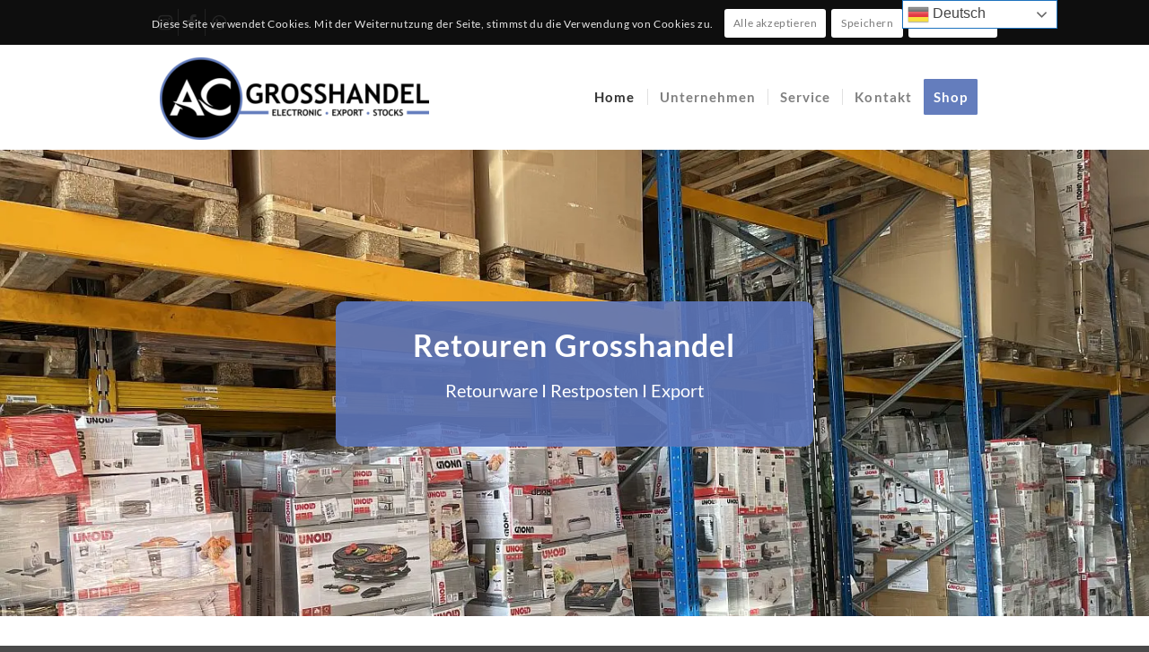

--- FILE ---
content_type: text/html; charset=UTF-8
request_url: https://www.acgrosshandel.de/?action=catelog_single&id=7446
body_size: 19426
content:
<!DOCTYPE html>
<html lang="de" prefix="og: https://ogp.me/ns#" class="html_stretched responsive av-preloader-disabled  html_header_top html_logo_left html_main_nav_header html_menu_right html_large html_header_sticky html_header_shrinking_disabled html_header_topbar_active html_mobile_menu_tablet html_header_searchicon_disabled html_content_align_center html_header_unstick_top_disabled html_header_stretch_disabled html_minimal_header html_av-overlay-side html_av-overlay-side-classic html_av-submenu-noclone html_entry_id_2 av-cookies-consent-show-message-bar av-cookies-cookie-consent-enabled av-cookies-needs-opt-in av-cookies-user-needs-accept-button avia-cookie-reload-no-accept avia-cookie-reload-accept avia-cookie-check-browser-settings av-no-preview av-default-lightbox html_text_menu_active av-mobile-menu-switch-default">
<head>
<meta charset="UTF-8" />


<!-- mobile setting -->
<meta name="viewport" content="width=device-width, initial-scale=1">

<!-- Scripts/CSS and wp_head hook -->

				<script type='text/javascript'>

				function avia_cookie_check_sessionStorage()
				{
					//	FF throws error when all cookies blocked !!
					var sessionBlocked = false;
					try
					{
						var test = sessionStorage.getItem( 'aviaCookieRefused' ) != null;
					}
					catch(e)
					{
						sessionBlocked = true;
					}

					var aviaCookieRefused = ! sessionBlocked ? sessionStorage.getItem( 'aviaCookieRefused' ) : null;

					var html = document.getElementsByTagName('html')[0];

					/**
					 * Set a class to avoid calls to sessionStorage
					 */
					if( sessionBlocked || aviaCookieRefused )
					{
						if( html.className.indexOf('av-cookies-session-refused') < 0 )
						{
							html.className += ' av-cookies-session-refused';
						}
					}

					if( sessionBlocked || aviaCookieRefused || document.cookie.match(/aviaCookieConsent/) )
					{
						if( html.className.indexOf('av-cookies-user-silent-accept') >= 0 )
						{
							 html.className = html.className.replace(/\bav-cookies-user-silent-accept\b/g, '');
						}
					}
				}

				avia_cookie_check_sessionStorage();

			</script>
			
<!-- Suchmaschinen-Optimierung durch Rank Math PRO - https://rankmath.com/ -->
<title>AC Grosshandel - Retouren Grosshandel</title>
<meta name="description" content="Retouren Großhandel, Restposten und Restanten: Elektronik, Bekleidung, inklusive Exportabwicklung. Ankauf und Verkauf"/>
<meta name="robots" content="follow, index, max-snippet:-1, max-video-preview:-1, max-image-preview:large"/>
<link rel="canonical" href="https://www.acgrosshandel.de/" />
<meta property="og:locale" content="de_DE" />
<meta property="og:type" content="website" />
<meta property="og:title" content="AC Grosshandel - Retouren Grosshandel" />
<meta property="og:description" content="Retouren Großhandel, Restposten und Restanten: Elektronik, Bekleidung, inklusive Exportabwicklung. Ankauf und Verkauf" />
<meta property="og:url" content="https://www.acgrosshandel.de/" />
<meta property="og:site_name" content="AC Grosshandel" />
<meta property="og:updated_time" content="2024-05-28T12:27:24+02:00" />
<meta property="article:published_time" content="2016-05-10T03:48:21+02:00" />
<meta property="article:modified_time" content="2024-05-28T12:27:24+02:00" />
<meta name="twitter:card" content="summary_large_image" />
<meta name="twitter:title" content="AC Grosshandel - Retouren Grosshandel" />
<meta name="twitter:description" content="Retouren Großhandel, Restposten und Restanten: Elektronik, Bekleidung, inklusive Exportabwicklung. Ankauf und Verkauf" />
<meta name="twitter:label1" content="Verfasst von" />
<meta name="twitter:data1" content="hakan09_gxk8o79q" />
<meta name="twitter:label2" content="Lesedauer" />
<meta name="twitter:data2" content="48 Minuten" />
<script type="application/ld+json" class="rank-math-schema">{"@context":"https://schema.org","@graph":[{"@type":"Place","@id":"https://www.acgrosshandel.de/#place","geo":{"@type":"GeoCoordinates","latitude":"51.5456211","longitude":"7.1963936"},"hasMap":"https://www.google.com/maps/search/?api=1&amp;query=51.5456211,7.1963936","address":{"@type":"PostalAddress","streetAddress":"Baukauerstr. 39a","addressLocality":"Herne","addressRegion":"Nordrhein-Westfalen","postalCode":"44653","addressCountry":"Deutschland"}},{"@type":["WholesaleStore","Organization"],"@id":"https://www.acgrosshandel.de/#organization","name":"AC Grosshandel","url":"https://www.acgrosshandel.de","sameAs":["https://www.facebook.com/ACgrosshandel"],"email":"service@acgrosshandel.de","address":{"@type":"PostalAddress","streetAddress":"Baukauerstr. 39a","addressLocality":"Herne","addressRegion":"Nordrhein-Westfalen","postalCode":"44653","addressCountry":"Deutschland"},"logo":{"@type":"ImageObject","@id":"https://www.acgrosshandel.de/#logo","url":"https://www.acgrosshandel.de/wp-content/uploads/2022/03/logo_acgrosshandel.png","contentUrl":"https://www.acgrosshandel.de/wp-content/uploads/2022/03/logo_acgrosshandel.png","caption":"AC Grosshandel","inLanguage":"de"},"openingHours":["Monday,Tuesday,Wednesday,Thursday,Friday 09:00-17:00"],"location":{"@id":"https://www.acgrosshandel.de/#place"},"image":{"@id":"https://www.acgrosshandel.de/#logo"},"telephone":"+491772676414"},{"@type":"WebSite","@id":"https://www.acgrosshandel.de/#website","url":"https://www.acgrosshandel.de","name":"AC Grosshandel","publisher":{"@id":"https://www.acgrosshandel.de/#organization"},"inLanguage":"de","potentialAction":{"@type":"SearchAction","target":"https://www.acgrosshandel.de/?s={search_term_string}","query-input":"required name=search_term_string"}},{"@type":"WebPage","@id":"https://www.acgrosshandel.de/#webpage","url":"https://www.acgrosshandel.de/","name":"AC Grosshandel - Retouren Grosshandel","datePublished":"2016-05-10T03:48:21+02:00","dateModified":"2024-05-28T12:27:24+02:00","about":{"@id":"https://www.acgrosshandel.de/#organization"},"isPartOf":{"@id":"https://www.acgrosshandel.de/#website"},"inLanguage":"de"},{"@type":"Person","@id":"https://www.acgrosshandel.de/#author","name":"hakan09_gxk8o79q","image":{"@type":"ImageObject","@id":"https://secure.gravatar.com/avatar/05da781e1c7615fb467c9622b31ecf4ee165d48fc054cd24e37252c891a32147?s=96&amp;d=mm&amp;r=g","url":"https://secure.gravatar.com/avatar/05da781e1c7615fb467c9622b31ecf4ee165d48fc054cd24e37252c891a32147?s=96&amp;d=mm&amp;r=g","caption":"hakan09_gxk8o79q","inLanguage":"de"},"worksFor":{"@id":"https://www.acgrosshandel.de/#organization"}},{"@type":"Article","headline":"AC Grosshandel - Retouren Grosshandel","keywords":"Retouren Grosshandel","datePublished":"2016-05-10T03:48:21+02:00","dateModified":"2024-05-28T12:27:24+02:00","author":{"@id":"https://www.acgrosshandel.de/#author","name":"hakan09_gxk8o79q"},"publisher":{"@id":"https://www.acgrosshandel.de/#organization"},"description":"Retouren Gro\u00dfhandel, Restposten und Restanten: Elektronik, Bekleidung, inklusive Exportabwicklung. Ankauf und Verkauf","name":"AC Grosshandel - Retouren Grosshandel","@id":"https://www.acgrosshandel.de/#richSnippet","isPartOf":{"@id":"https://www.acgrosshandel.de/#webpage"},"inLanguage":"de","mainEntityOfPage":{"@id":"https://www.acgrosshandel.de/#webpage"}}]}</script>
<meta name="google-site-verification" content="bSeUtMQKASD1rm1pGaSPQOJg-DKLHxBkduwCsAUs-2c" />
<meta name="msvalidate.01" content="69122897CEA1546744C5237943F05196" />
<!-- /Rank Math WordPress SEO Plugin -->

<link rel="alternate" type="application/rss+xml" title="AC Grosshandel &raquo; Feed" href="https://www.acgrosshandel.de/feed/" />
<link rel="alternate" type="application/rss+xml" title="AC Grosshandel &raquo; Kommentar-Feed" href="https://www.acgrosshandel.de/comments/feed/" />
<link rel="alternate" title="oEmbed (JSON)" type="application/json+oembed" href="https://www.acgrosshandel.de/wp-json/oembed/1.0/embed?url=https%3A%2F%2Fwww.acgrosshandel.de%2F" />
<link rel="alternate" title="oEmbed (XML)" type="text/xml+oembed" href="https://www.acgrosshandel.de/wp-json/oembed/1.0/embed?url=https%3A%2F%2Fwww.acgrosshandel.de%2F&#038;format=xml" />
<style id='wp-img-auto-sizes-contain-inline-css' type='text/css'>
img:is([sizes=auto i],[sizes^="auto," i]){contain-intrinsic-size:3000px 1500px}
/*# sourceURL=wp-img-auto-sizes-contain-inline-css */
</style>
<style id='wp-block-library-inline-css' type='text/css'>
:root{--wp-block-synced-color:#7a00df;--wp-block-synced-color--rgb:122,0,223;--wp-bound-block-color:var(--wp-block-synced-color);--wp-editor-canvas-background:#ddd;--wp-admin-theme-color:#007cba;--wp-admin-theme-color--rgb:0,124,186;--wp-admin-theme-color-darker-10:#006ba1;--wp-admin-theme-color-darker-10--rgb:0,107,160.5;--wp-admin-theme-color-darker-20:#005a87;--wp-admin-theme-color-darker-20--rgb:0,90,135;--wp-admin-border-width-focus:2px}@media (min-resolution:192dpi){:root{--wp-admin-border-width-focus:1.5px}}.wp-element-button{cursor:pointer}:root .has-very-light-gray-background-color{background-color:#eee}:root .has-very-dark-gray-background-color{background-color:#313131}:root .has-very-light-gray-color{color:#eee}:root .has-very-dark-gray-color{color:#313131}:root .has-vivid-green-cyan-to-vivid-cyan-blue-gradient-background{background:linear-gradient(135deg,#00d084,#0693e3)}:root .has-purple-crush-gradient-background{background:linear-gradient(135deg,#34e2e4,#4721fb 50%,#ab1dfe)}:root .has-hazy-dawn-gradient-background{background:linear-gradient(135deg,#faaca8,#dad0ec)}:root .has-subdued-olive-gradient-background{background:linear-gradient(135deg,#fafae1,#67a671)}:root .has-atomic-cream-gradient-background{background:linear-gradient(135deg,#fdd79a,#004a59)}:root .has-nightshade-gradient-background{background:linear-gradient(135deg,#330968,#31cdcf)}:root .has-midnight-gradient-background{background:linear-gradient(135deg,#020381,#2874fc)}:root{--wp--preset--font-size--normal:16px;--wp--preset--font-size--huge:42px}.has-regular-font-size{font-size:1em}.has-larger-font-size{font-size:2.625em}.has-normal-font-size{font-size:var(--wp--preset--font-size--normal)}.has-huge-font-size{font-size:var(--wp--preset--font-size--huge)}.has-text-align-center{text-align:center}.has-text-align-left{text-align:left}.has-text-align-right{text-align:right}.has-fit-text{white-space:nowrap!important}#end-resizable-editor-section{display:none}.aligncenter{clear:both}.items-justified-left{justify-content:flex-start}.items-justified-center{justify-content:center}.items-justified-right{justify-content:flex-end}.items-justified-space-between{justify-content:space-between}.screen-reader-text{border:0;clip-path:inset(50%);height:1px;margin:-1px;overflow:hidden;padding:0;position:absolute;width:1px;word-wrap:normal!important}.screen-reader-text:focus{background-color:#ddd;clip-path:none;color:#444;display:block;font-size:1em;height:auto;left:5px;line-height:normal;padding:15px 23px 14px;text-decoration:none;top:5px;width:auto;z-index:100000}html :where(.has-border-color){border-style:solid}html :where([style*=border-top-color]){border-top-style:solid}html :where([style*=border-right-color]){border-right-style:solid}html :where([style*=border-bottom-color]){border-bottom-style:solid}html :where([style*=border-left-color]){border-left-style:solid}html :where([style*=border-width]){border-style:solid}html :where([style*=border-top-width]){border-top-style:solid}html :where([style*=border-right-width]){border-right-style:solid}html :where([style*=border-bottom-width]){border-bottom-style:solid}html :where([style*=border-left-width]){border-left-style:solid}html :where(img[class*=wp-image-]){height:auto;max-width:100%}:where(figure){margin:0 0 1em}html :where(.is-position-sticky){--wp-admin--admin-bar--position-offset:var(--wp-admin--admin-bar--height,0px)}@media screen and (max-width:600px){html :where(.is-position-sticky){--wp-admin--admin-bar--position-offset:0px}}

/*# sourceURL=wp-block-library-inline-css */
</style><style id='global-styles-inline-css' type='text/css'>
:root{--wp--preset--aspect-ratio--square: 1;--wp--preset--aspect-ratio--4-3: 4/3;--wp--preset--aspect-ratio--3-4: 3/4;--wp--preset--aspect-ratio--3-2: 3/2;--wp--preset--aspect-ratio--2-3: 2/3;--wp--preset--aspect-ratio--16-9: 16/9;--wp--preset--aspect-ratio--9-16: 9/16;--wp--preset--color--black: #000000;--wp--preset--color--cyan-bluish-gray: #abb8c3;--wp--preset--color--white: #ffffff;--wp--preset--color--pale-pink: #f78da7;--wp--preset--color--vivid-red: #cf2e2e;--wp--preset--color--luminous-vivid-orange: #ff6900;--wp--preset--color--luminous-vivid-amber: #fcb900;--wp--preset--color--light-green-cyan: #7bdcb5;--wp--preset--color--vivid-green-cyan: #00d084;--wp--preset--color--pale-cyan-blue: #8ed1fc;--wp--preset--color--vivid-cyan-blue: #0693e3;--wp--preset--color--vivid-purple: #9b51e0;--wp--preset--color--metallic-red: #b02b2c;--wp--preset--color--maximum-yellow-red: #edae44;--wp--preset--color--yellow-sun: #eeee22;--wp--preset--color--palm-leaf: #83a846;--wp--preset--color--aero: #7bb0e7;--wp--preset--color--old-lavender: #745f7e;--wp--preset--color--steel-teal: #5f8789;--wp--preset--color--raspberry-pink: #d65799;--wp--preset--color--medium-turquoise: #4ecac2;--wp--preset--gradient--vivid-cyan-blue-to-vivid-purple: linear-gradient(135deg,rgb(6,147,227) 0%,rgb(155,81,224) 100%);--wp--preset--gradient--light-green-cyan-to-vivid-green-cyan: linear-gradient(135deg,rgb(122,220,180) 0%,rgb(0,208,130) 100%);--wp--preset--gradient--luminous-vivid-amber-to-luminous-vivid-orange: linear-gradient(135deg,rgb(252,185,0) 0%,rgb(255,105,0) 100%);--wp--preset--gradient--luminous-vivid-orange-to-vivid-red: linear-gradient(135deg,rgb(255,105,0) 0%,rgb(207,46,46) 100%);--wp--preset--gradient--very-light-gray-to-cyan-bluish-gray: linear-gradient(135deg,rgb(238,238,238) 0%,rgb(169,184,195) 100%);--wp--preset--gradient--cool-to-warm-spectrum: linear-gradient(135deg,rgb(74,234,220) 0%,rgb(151,120,209) 20%,rgb(207,42,186) 40%,rgb(238,44,130) 60%,rgb(251,105,98) 80%,rgb(254,248,76) 100%);--wp--preset--gradient--blush-light-purple: linear-gradient(135deg,rgb(255,206,236) 0%,rgb(152,150,240) 100%);--wp--preset--gradient--blush-bordeaux: linear-gradient(135deg,rgb(254,205,165) 0%,rgb(254,45,45) 50%,rgb(107,0,62) 100%);--wp--preset--gradient--luminous-dusk: linear-gradient(135deg,rgb(255,203,112) 0%,rgb(199,81,192) 50%,rgb(65,88,208) 100%);--wp--preset--gradient--pale-ocean: linear-gradient(135deg,rgb(255,245,203) 0%,rgb(182,227,212) 50%,rgb(51,167,181) 100%);--wp--preset--gradient--electric-grass: linear-gradient(135deg,rgb(202,248,128) 0%,rgb(113,206,126) 100%);--wp--preset--gradient--midnight: linear-gradient(135deg,rgb(2,3,129) 0%,rgb(40,116,252) 100%);--wp--preset--font-size--small: 1rem;--wp--preset--font-size--medium: 1.125rem;--wp--preset--font-size--large: 1.75rem;--wp--preset--font-size--x-large: clamp(1.75rem, 3vw, 2.25rem);--wp--preset--spacing--20: 0.44rem;--wp--preset--spacing--30: 0.67rem;--wp--preset--spacing--40: 1rem;--wp--preset--spacing--50: 1.5rem;--wp--preset--spacing--60: 2.25rem;--wp--preset--spacing--70: 3.38rem;--wp--preset--spacing--80: 5.06rem;--wp--preset--shadow--natural: 6px 6px 9px rgba(0, 0, 0, 0.2);--wp--preset--shadow--deep: 12px 12px 50px rgba(0, 0, 0, 0.4);--wp--preset--shadow--sharp: 6px 6px 0px rgba(0, 0, 0, 0.2);--wp--preset--shadow--outlined: 6px 6px 0px -3px rgb(255, 255, 255), 6px 6px rgb(0, 0, 0);--wp--preset--shadow--crisp: 6px 6px 0px rgb(0, 0, 0);}:root { --wp--style--global--content-size: 800px;--wp--style--global--wide-size: 1130px; }:where(body) { margin: 0; }.wp-site-blocks > .alignleft { float: left; margin-right: 2em; }.wp-site-blocks > .alignright { float: right; margin-left: 2em; }.wp-site-blocks > .aligncenter { justify-content: center; margin-left: auto; margin-right: auto; }:where(.is-layout-flex){gap: 0.5em;}:where(.is-layout-grid){gap: 0.5em;}.is-layout-flow > .alignleft{float: left;margin-inline-start: 0;margin-inline-end: 2em;}.is-layout-flow > .alignright{float: right;margin-inline-start: 2em;margin-inline-end: 0;}.is-layout-flow > .aligncenter{margin-left: auto !important;margin-right: auto !important;}.is-layout-constrained > .alignleft{float: left;margin-inline-start: 0;margin-inline-end: 2em;}.is-layout-constrained > .alignright{float: right;margin-inline-start: 2em;margin-inline-end: 0;}.is-layout-constrained > .aligncenter{margin-left: auto !important;margin-right: auto !important;}.is-layout-constrained > :where(:not(.alignleft):not(.alignright):not(.alignfull)){max-width: var(--wp--style--global--content-size);margin-left: auto !important;margin-right: auto !important;}.is-layout-constrained > .alignwide{max-width: var(--wp--style--global--wide-size);}body .is-layout-flex{display: flex;}.is-layout-flex{flex-wrap: wrap;align-items: center;}.is-layout-flex > :is(*, div){margin: 0;}body .is-layout-grid{display: grid;}.is-layout-grid > :is(*, div){margin: 0;}body{padding-top: 0px;padding-right: 0px;padding-bottom: 0px;padding-left: 0px;}a:where(:not(.wp-element-button)){text-decoration: underline;}:root :where(.wp-element-button, .wp-block-button__link){background-color: #32373c;border-width: 0;color: #fff;font-family: inherit;font-size: inherit;font-style: inherit;font-weight: inherit;letter-spacing: inherit;line-height: inherit;padding-top: calc(0.667em + 2px);padding-right: calc(1.333em + 2px);padding-bottom: calc(0.667em + 2px);padding-left: calc(1.333em + 2px);text-decoration: none;text-transform: inherit;}.has-black-color{color: var(--wp--preset--color--black) !important;}.has-cyan-bluish-gray-color{color: var(--wp--preset--color--cyan-bluish-gray) !important;}.has-white-color{color: var(--wp--preset--color--white) !important;}.has-pale-pink-color{color: var(--wp--preset--color--pale-pink) !important;}.has-vivid-red-color{color: var(--wp--preset--color--vivid-red) !important;}.has-luminous-vivid-orange-color{color: var(--wp--preset--color--luminous-vivid-orange) !important;}.has-luminous-vivid-amber-color{color: var(--wp--preset--color--luminous-vivid-amber) !important;}.has-light-green-cyan-color{color: var(--wp--preset--color--light-green-cyan) !important;}.has-vivid-green-cyan-color{color: var(--wp--preset--color--vivid-green-cyan) !important;}.has-pale-cyan-blue-color{color: var(--wp--preset--color--pale-cyan-blue) !important;}.has-vivid-cyan-blue-color{color: var(--wp--preset--color--vivid-cyan-blue) !important;}.has-vivid-purple-color{color: var(--wp--preset--color--vivid-purple) !important;}.has-metallic-red-color{color: var(--wp--preset--color--metallic-red) !important;}.has-maximum-yellow-red-color{color: var(--wp--preset--color--maximum-yellow-red) !important;}.has-yellow-sun-color{color: var(--wp--preset--color--yellow-sun) !important;}.has-palm-leaf-color{color: var(--wp--preset--color--palm-leaf) !important;}.has-aero-color{color: var(--wp--preset--color--aero) !important;}.has-old-lavender-color{color: var(--wp--preset--color--old-lavender) !important;}.has-steel-teal-color{color: var(--wp--preset--color--steel-teal) !important;}.has-raspberry-pink-color{color: var(--wp--preset--color--raspberry-pink) !important;}.has-medium-turquoise-color{color: var(--wp--preset--color--medium-turquoise) !important;}.has-black-background-color{background-color: var(--wp--preset--color--black) !important;}.has-cyan-bluish-gray-background-color{background-color: var(--wp--preset--color--cyan-bluish-gray) !important;}.has-white-background-color{background-color: var(--wp--preset--color--white) !important;}.has-pale-pink-background-color{background-color: var(--wp--preset--color--pale-pink) !important;}.has-vivid-red-background-color{background-color: var(--wp--preset--color--vivid-red) !important;}.has-luminous-vivid-orange-background-color{background-color: var(--wp--preset--color--luminous-vivid-orange) !important;}.has-luminous-vivid-amber-background-color{background-color: var(--wp--preset--color--luminous-vivid-amber) !important;}.has-light-green-cyan-background-color{background-color: var(--wp--preset--color--light-green-cyan) !important;}.has-vivid-green-cyan-background-color{background-color: var(--wp--preset--color--vivid-green-cyan) !important;}.has-pale-cyan-blue-background-color{background-color: var(--wp--preset--color--pale-cyan-blue) !important;}.has-vivid-cyan-blue-background-color{background-color: var(--wp--preset--color--vivid-cyan-blue) !important;}.has-vivid-purple-background-color{background-color: var(--wp--preset--color--vivid-purple) !important;}.has-metallic-red-background-color{background-color: var(--wp--preset--color--metallic-red) !important;}.has-maximum-yellow-red-background-color{background-color: var(--wp--preset--color--maximum-yellow-red) !important;}.has-yellow-sun-background-color{background-color: var(--wp--preset--color--yellow-sun) !important;}.has-palm-leaf-background-color{background-color: var(--wp--preset--color--palm-leaf) !important;}.has-aero-background-color{background-color: var(--wp--preset--color--aero) !important;}.has-old-lavender-background-color{background-color: var(--wp--preset--color--old-lavender) !important;}.has-steel-teal-background-color{background-color: var(--wp--preset--color--steel-teal) !important;}.has-raspberry-pink-background-color{background-color: var(--wp--preset--color--raspberry-pink) !important;}.has-medium-turquoise-background-color{background-color: var(--wp--preset--color--medium-turquoise) !important;}.has-black-border-color{border-color: var(--wp--preset--color--black) !important;}.has-cyan-bluish-gray-border-color{border-color: var(--wp--preset--color--cyan-bluish-gray) !important;}.has-white-border-color{border-color: var(--wp--preset--color--white) !important;}.has-pale-pink-border-color{border-color: var(--wp--preset--color--pale-pink) !important;}.has-vivid-red-border-color{border-color: var(--wp--preset--color--vivid-red) !important;}.has-luminous-vivid-orange-border-color{border-color: var(--wp--preset--color--luminous-vivid-orange) !important;}.has-luminous-vivid-amber-border-color{border-color: var(--wp--preset--color--luminous-vivid-amber) !important;}.has-light-green-cyan-border-color{border-color: var(--wp--preset--color--light-green-cyan) !important;}.has-vivid-green-cyan-border-color{border-color: var(--wp--preset--color--vivid-green-cyan) !important;}.has-pale-cyan-blue-border-color{border-color: var(--wp--preset--color--pale-cyan-blue) !important;}.has-vivid-cyan-blue-border-color{border-color: var(--wp--preset--color--vivid-cyan-blue) !important;}.has-vivid-purple-border-color{border-color: var(--wp--preset--color--vivid-purple) !important;}.has-metallic-red-border-color{border-color: var(--wp--preset--color--metallic-red) !important;}.has-maximum-yellow-red-border-color{border-color: var(--wp--preset--color--maximum-yellow-red) !important;}.has-yellow-sun-border-color{border-color: var(--wp--preset--color--yellow-sun) !important;}.has-palm-leaf-border-color{border-color: var(--wp--preset--color--palm-leaf) !important;}.has-aero-border-color{border-color: var(--wp--preset--color--aero) !important;}.has-old-lavender-border-color{border-color: var(--wp--preset--color--old-lavender) !important;}.has-steel-teal-border-color{border-color: var(--wp--preset--color--steel-teal) !important;}.has-raspberry-pink-border-color{border-color: var(--wp--preset--color--raspberry-pink) !important;}.has-medium-turquoise-border-color{border-color: var(--wp--preset--color--medium-turquoise) !important;}.has-vivid-cyan-blue-to-vivid-purple-gradient-background{background: var(--wp--preset--gradient--vivid-cyan-blue-to-vivid-purple) !important;}.has-light-green-cyan-to-vivid-green-cyan-gradient-background{background: var(--wp--preset--gradient--light-green-cyan-to-vivid-green-cyan) !important;}.has-luminous-vivid-amber-to-luminous-vivid-orange-gradient-background{background: var(--wp--preset--gradient--luminous-vivid-amber-to-luminous-vivid-orange) !important;}.has-luminous-vivid-orange-to-vivid-red-gradient-background{background: var(--wp--preset--gradient--luminous-vivid-orange-to-vivid-red) !important;}.has-very-light-gray-to-cyan-bluish-gray-gradient-background{background: var(--wp--preset--gradient--very-light-gray-to-cyan-bluish-gray) !important;}.has-cool-to-warm-spectrum-gradient-background{background: var(--wp--preset--gradient--cool-to-warm-spectrum) !important;}.has-blush-light-purple-gradient-background{background: var(--wp--preset--gradient--blush-light-purple) !important;}.has-blush-bordeaux-gradient-background{background: var(--wp--preset--gradient--blush-bordeaux) !important;}.has-luminous-dusk-gradient-background{background: var(--wp--preset--gradient--luminous-dusk) !important;}.has-pale-ocean-gradient-background{background: var(--wp--preset--gradient--pale-ocean) !important;}.has-electric-grass-gradient-background{background: var(--wp--preset--gradient--electric-grass) !important;}.has-midnight-gradient-background{background: var(--wp--preset--gradient--midnight) !important;}.has-small-font-size{font-size: var(--wp--preset--font-size--small) !important;}.has-medium-font-size{font-size: var(--wp--preset--font-size--medium) !important;}.has-large-font-size{font-size: var(--wp--preset--font-size--large) !important;}.has-x-large-font-size{font-size: var(--wp--preset--font-size--x-large) !important;}
/*# sourceURL=global-styles-inline-css */
</style>

<link rel='stylesheet' id='cryptx-styles-css' href='https://www.acgrosshandel.de/wp-content/plugins/cryptx/css/cryptx.css?ver=4.0.10' type='text/css' media='all' />
<link rel='stylesheet' id='avia-merged-styles-css' href='https://www.acgrosshandel.de/wp-content/uploads/dynamic_avia/avia-merged-styles-a625d96b3bee8162a4b7637c23da4e4a---6655c97796bc4.css' type='text/css' media='all' />
<link rel='stylesheet' id='avia-single-post-2-css' href='https://www.acgrosshandel.de/wp-content/uploads/dynamic_avia/avia_posts_css/post-2.css?ver=ver-1716898504' type='text/css' media='all' />
<script type="text/javascript" src="https://www.acgrosshandel.de/wp-includes/js/jquery/jquery.min.js?ver=3.7.1" id="jquery-core-js"></script>
<script type="text/javascript" src="https://www.acgrosshandel.de/wp-includes/js/jquery/jquery-migrate.min.js?ver=3.4.1" id="jquery-migrate-js"></script>
<script type="text/javascript" src="https://www.acgrosshandel.de/wp-content/uploads/dynamic_avia/avia-head-scripts-88f307861d1b26ca1fd07d7593f5cb24---6655c977a586a.js" id="avia-head-scripts-js"></script>
<link rel="https://api.w.org/" href="https://www.acgrosshandel.de/wp-json/" /><link rel="alternate" title="JSON" type="application/json" href="https://www.acgrosshandel.de/wp-json/wp/v2/pages/2" /><link rel="EditURI" type="application/rsd+xml" title="RSD" href="https://www.acgrosshandel.de/xmlrpc.php?rsd" />
<meta name="generator" content="WordPress 6.9" />
<link rel='shortlink' href='https://www.acgrosshandel.de/' />
<link rel="profile" href="http://gmpg.org/xfn/11" />
<link rel="alternate" type="application/rss+xml" title="AC Grosshandel RSS2 Feed" href="https://www.acgrosshandel.de/feed/" />
<link rel="pingback" href="https://www.acgrosshandel.de/xmlrpc.php" />
<!--[if lt IE 9]><script src="https://www.acgrosshandel.de/wp-content/themes/enfold/js/html5shiv.js"></script><![endif]-->
<link rel="icon" href="https://www.acgrosshandel.de/wp-content/uploads/2023/11/homepage_favicon.png" type="image/png">

<!-- To speed up the rendering and to display the site as fast as possible to the user we include some styles and scripts for above the fold content inline -->
<script type="text/javascript">'use strict';var avia_is_mobile=!1;if(/Android|webOS|iPhone|iPad|iPod|BlackBerry|IEMobile|Opera Mini/i.test(navigator.userAgent)&&'ontouchstart' in document.documentElement){avia_is_mobile=!0;document.documentElement.className+=' avia_mobile '}
else{document.documentElement.className+=' avia_desktop '};document.documentElement.className+=' js_active ';(function(){var e=['-webkit-','-moz-','-ms-',''],n='',o=!1,a=!1;for(var t in e){if(e[t]+'transform' in document.documentElement.style){o=!0;n=e[t]+'transform'};if(e[t]+'perspective' in document.documentElement.style){a=!0}};if(o){document.documentElement.className+=' avia_transform '};if(a){document.documentElement.className+=' avia_transform3d '};if(typeof document.getElementsByClassName=='function'&&typeof document.documentElement.getBoundingClientRect=='function'&&avia_is_mobile==!1){if(n&&window.innerHeight>0){setTimeout(function(){var e=0,o={},a=0,t=document.getElementsByClassName('av-parallax'),i=window.pageYOffset||document.documentElement.scrollTop;for(e=0;e<t.length;e++){t[e].style.top='0px';o=t[e].getBoundingClientRect();a=Math.ceil((window.innerHeight+i-o.top)*0.3);t[e].style[n]='translate(0px, '+a+'px)';t[e].style.top='auto';t[e].className+=' enabled-parallax '}},50)}}})();</script>		<style type="text/css" id="wp-custom-css">
			/*Socket Height*/
#socket .container {
  padding-top:0px;
  padding-bottom: 0px;
left: 30px;
}

div .slideshow_caption h2 {
 text-transform:none;
}
.caption_fullwidth {
 position:absolute;
 right:0;
 bottom:0;
 left:0;
 top:0;
 z-index:10;
 background-color: rgba(37, 34, 34, 0.3);
}

.product-sorting {
display: none;
}

/* Heading */
.products .product .inner_product .woocommerce-LoopProduct-link .inner_product_header .inner_product_header_table .inner_product_header_cell h2{
	font-size:22px !important;
}

h2.woocommerce-loop-product__title {
 text-align: center;


}
/* Cookie consentcontainer height */
.avia-cookie-consent {
padding-bottom: 8px;
padding-top: 8px;
}

/* Cookie consent button 1 */
.avia-cookiemessage-top .avia-cookie-consent-button-1{
	padding-left:8px;
	padding-right:8px;
	padding-top:8px;
	padding-bottom:8px;
}

/* Cookie consent button 2 */
.avia-cookiemessage-top .avia-cookie-consent-button-2{
	padding-left:8px;
	padding-right:8px;
	padding-top:8px;
	padding-bottom:8px;
}

/* Cookie consent button 3 */
.avia-cookiemessage-top .avia-cookie-consent-button-3{
	padding-left:8px;
	padding-right:8px;
	padding-top:8px;
	padding-bottom:8px;
}


/* disable cart on product page */
#top form {
  display: none;
}	

.av-share-box .av-share-link-description {
  margin-bottom: 40px;
	color:#ffffff;
	font-size:18px;
}
#top .social_bookmarks li a {
	color: white;
	}

/* Logo vertical centered  */
@media only screen and (min-width:768px) {
.logo a img {
padding-top: 15px;
	}}

#top .price, #top .price span, #top del, #top ins {
     font-size: 28px;
    line-height: 30px;
    font-weight: 800;

	/* disable page description in Produktkatalog */
.page-description {
  display: none;
}		</style>
		<style type="text/css">
		@font-face {font-family: 'entypo-fontello'; font-weight: normal; font-style: normal; font-display: swap;
		src: url('https://www.acgrosshandel.de/wp-content/themes/enfold/config-templatebuilder/avia-template-builder/assets/fonts/entypo-fontello.woff2') format('woff2'),
		url('https://www.acgrosshandel.de/wp-content/themes/enfold/config-templatebuilder/avia-template-builder/assets/fonts/entypo-fontello.woff') format('woff'),
		url('https://www.acgrosshandel.de/wp-content/themes/enfold/config-templatebuilder/avia-template-builder/assets/fonts/entypo-fontello.ttf') format('truetype'),
		url('https://www.acgrosshandel.de/wp-content/themes/enfold/config-templatebuilder/avia-template-builder/assets/fonts/entypo-fontello.svg#entypo-fontello') format('svg'),
		url('https://www.acgrosshandel.de/wp-content/themes/enfold/config-templatebuilder/avia-template-builder/assets/fonts/entypo-fontello.eot'),
		url('https://www.acgrosshandel.de/wp-content/themes/enfold/config-templatebuilder/avia-template-builder/assets/fonts/entypo-fontello.eot?#iefix') format('embedded-opentype');
		} #top .avia-font-entypo-fontello, body .avia-font-entypo-fontello, html body [data-av_iconfont='entypo-fontello']:before{ font-family: 'entypo-fontello'; }
		</style>

<!--
Debugging Info for Theme support: 

Theme: Enfold
Version: 5.6.6
Installed: enfold
AviaFramework Version: 5.6
AviaBuilder Version: 5.3
aviaElementManager Version: 1.0.1
- - - - - - - - - - -
ChildTheme: Enfold Child
ChildTheme Version: 1.0
ChildTheme Installed: enfold

- - - - - - - - - - -
ML:768-PU:29-PLA:6
WP:6.9
Compress: CSS:all theme files - JS:all theme files
Updates: enabled - token has changed and not verified
PLAu:6
--><!-- Google Tag Manager -->
<script>(function(w,d,s,l,i){w[l]=w[l]||[];w[l].push({'gtm.start':
new Date().getTime(),event:'gtm.js'});var f=d.getElementsByTagName(s)[0],
j=d.createElement(s),dl=l!='dataLayer'?'&l='+l:'';j.async=true;j.src=
'https://www.googletagmanager.com/gtm.js?id='+i+dl;f.parentNode.insertBefore(j,f);
})(window,document,'script','dataLayer','GTM-TSNDLQQD');</script>
<!-- End Google Tag Manager -->
</head>

<body id="top" class="home wp-singular page-template-default page page-id-2 wp-theme-enfold wp-child-theme-enfold-child stretched rtl_columns av-curtain-numeric lato-custom lato  avia-responsive-images-support" itemscope="itemscope" itemtype="https://schema.org/WebPage" >
<!-- Google Tag Manager (noscript) -->
<noscript><iframe src="https://www.googletagmanager.com/ns.html?id=GTM-TSNDLQQD"
height="0" width="0" style="display:none;visibility:hidden"></iframe></noscript>
<!-- End Google Tag Manager (noscript) -->
	
	<div id='wrap_all'>

	
<header id='header' class='all_colors header_color light_bg_color  av_header_top av_logo_left av_main_nav_header av_menu_right av_large av_header_sticky av_header_shrinking_disabled av_header_stretch_disabled av_mobile_menu_tablet av_header_searchicon_disabled av_header_unstick_top_disabled av_seperator_small_border av_minimal_header av_bottom_nav_disabled ' data-av_shrink_factor='50' role="banner" itemscope="itemscope" itemtype="https://schema.org/WPHeader" >

		<div id='header_meta' class='container_wrap container_wrap_meta  av_icon_active_left av_extra_header_active av_entry_id_2'>

			      <div class='container'>
			      <ul class='noLightbox social_bookmarks icon_count_3'><li class='social_bookmarks_instagram av-social-link-instagram social_icon_1'><a target="_blank" aria-label="Link zu Instagram" href='https://www.instagram.com/acgrosshandel/?hl=de' aria-hidden='false' data-av_icon='' data-av_iconfont='entypo-fontello' title='Instagram' rel="noopener"><span class='avia_hidden_link_text'>Instagram</span></a></li><li class='social_bookmarks_facebook av-social-link-facebook social_icon_2'><a target="_blank" aria-label="Link zu Facebook" href='https://de-de.facebook.com/ACgrosshandel' aria-hidden='false' data-av_icon='' data-av_iconfont='entypo-fontello' title='Facebook' rel="noopener"><span class='avia_hidden_link_text'>Facebook</span></a></li><li class='social_bookmarks_whatsapp av-social-link-whatsapp social_icon_3'><a target="_blank" aria-label="Link zu WhatsApp" href='https://wa.me/+4915214434406' aria-hidden='false' data-av_icon='' data-av_iconfont='entypo-fontello' title='WhatsApp' rel="noopener"><span class='avia_hidden_link_text'>WhatsApp</span></a></li></ul>			      </div>
		</div>

		<div  id='header_main' class='container_wrap container_wrap_logo'>

        <div class='container av-logo-container'><div class='inner-container'><span class='logo avia-standard-logo'><a href='https://www.acgrosshandel.de/' class='' aria-label='AC Grosshandel' ><img src="https://www.acgrosshandel.de/wp-content/uploads/2023/11/homepage_logo_acgrosshandel-300x92.png" height="100" width="300" alt='AC Grosshandel' title='' /></a></span><nav class='main_menu' data-selectname='Wähle eine Seite'  role="navigation" itemscope="itemscope" itemtype="https://schema.org/SiteNavigationElement" ><div class="avia-menu av-main-nav-wrap"><ul role="menu" class="menu av-main-nav" id="avia-menu"><li role="menuitem" id="menu-item-165" class="menu-item menu-item-type-post_type menu-item-object-page menu-item-home current-menu-item page_item page-item-2 current_page_item menu-item-top-level menu-item-top-level-1"><a href="https://www.acgrosshandel.de/" itemprop="url" tabindex="0"><span class="avia-bullet"></span><span class="avia-menu-text">Home</span><span class="avia-menu-fx"><span class="avia-arrow-wrap"><span class="avia-arrow"></span></span></span></a></li>
<li role="menuitem" id="menu-item-1273" class="menu-item menu-item-type-post_type menu-item-object-page menu-item-top-level menu-item-top-level-2"><a href="https://www.acgrosshandel.de/unternehmen/" itemprop="url" tabindex="0"><span class="avia-bullet"></span><span class="avia-menu-text">Unternehmen</span><span class="avia-menu-fx"><span class="avia-arrow-wrap"><span class="avia-arrow"></span></span></span></a></li>
<li role="menuitem" id="menu-item-30" class="menu-item menu-item-type-post_type menu-item-object-page menu-item-top-level menu-item-top-level-3"><a href="https://www.acgrosshandel.de/service/" itemprop="url" tabindex="0"><span class="avia-bullet"></span><span class="avia-menu-text">Service</span><span class="avia-menu-fx"><span class="avia-arrow-wrap"><span class="avia-arrow"></span></span></span></a></li>
<li role="menuitem" id="menu-item-1418" class="menu-item menu-item-type-post_type menu-item-object-page menu-item-mega-parent  menu-item-top-level menu-item-top-level-4"><a href="https://www.acgrosshandel.de/ac-grosshandel-kontakt/" itemprop="url" tabindex="0"><span class="avia-bullet"></span><span class="avia-menu-text">Kontakt</span><span class="avia-menu-fx"><span class="avia-arrow-wrap"><span class="avia-arrow"></span></span></span></a></li>
<li role="menuitem" id="menu-item-9961" class="menu-item menu-item-type-custom menu-item-object-custom av-menu-button av-menu-button-colored menu-item-top-level menu-item-top-level-5"><a target="_blank" href="https://shop.acgrosshandel.de" itemprop="url" tabindex="0" rel="noopener"><span class="avia-bullet"></span><span class="avia-menu-text">Shop</span><span class="avia-menu-fx"><span class="avia-arrow-wrap"><span class="avia-arrow"></span></span></span></a></li>
<li class="av-burger-menu-main menu-item-avia-special " role="menuitem">
	        			<a href="#" aria-label="Menü" aria-hidden="false">
							<span class="av-hamburger av-hamburger--spin av-js-hamburger">
								<span class="av-hamburger-box">
						          <span class="av-hamburger-inner"></span>
						          <strong>Menü</strong>
								</span>
							</span>
							<span class="avia_hidden_link_text">Menü</span>
						</a>
	        		   </li></ul></div></nav></div> </div> 
		<!-- end container_wrap-->
		</div>
<div class="header_bg"></div>
<!-- end header -->
</header>

	<div id='main' class='all_colors' data-scroll-offset='116'>

	<div id='av_section_1'  class='avia-section av-lm0k9coc-b90c82b0e68dc3d1b5f8a1da85641b4b main_color avia-section-default avia-no-border-styling  avia-builder-el-0  el_before_av_section  avia-builder-el-first  avia-full-stretch av-parallax-section avia-bg-style-parallax av-minimum-height av-minimum-height-75 av-height-75  container_wrap fullsize'  data-section-bg-repeat='stretch' data-av_minimum_height_pc='75' data-av_min_height_opt='75'><div class='av-parallax' data-avia-parallax-ratio='0.3' ><div class='av-parallax-inner main_color avia-full-stretch'></div></div><div class='container av-section-cont-open' ><main  role="main" itemprop="mainContentOfPage"  class='template-page content  av-content-full alpha units'><div class='post-entry post-entry-type-page post-entry-2'><div class='entry-content-wrapper clearfix'>
<div  class='flex_column av-i7c-5fbcdc8533a0f9e88eb981441a8fcb97 av_one_fifth  avia-builder-el-1  el_before_av_three_fifth  avia-builder-el-first  first flex_column_div  '     ></div><div  class='flex_column av-lm0kg23f-a1e92340f287cf8a10cf0be7923e810c av_three_fifth  avia-builder-el-2  el_after_av_one_fifth  el_before_av_one_fifth  flex_column_div av-parallax-object  ' data-parallax="{&quot;parallax&quot;:&quot;bottom_top&quot;,&quot;parallax_speed&quot;:&quot;80&quot;,&quot;av-desktop-parallax&quot;:&quot;inherit&quot;,&quot;av-desktop-parallax_speed&quot;:&quot;inherit&quot;,&quot;av-medium-parallax&quot;:&quot;inherit&quot;,&quot;av-medium-parallax_speed&quot;:&quot;inherit&quot;,&quot;av-small-parallax&quot;:&quot;inherit&quot;,&quot;av-small-parallax_speed&quot;:&quot;inherit&quot;,&quot;av-mini-parallax&quot;:&quot;inherit&quot;,&quot;av-mini-parallax_speed&quot;:&quot;inherit&quot;,&quot;parallax-container&quot;:&quot;.av-lm0kg23f-a1e92340f287cf8a10cf0be7923e810c&quot;}"    ><section  class='av_textblock_section av-lm0kdb40-8368f8b403f3424cbbcf26a6a8fb8d44 '   itemscope="itemscope" itemtype="https://schema.org/CreativeWork" ><div class='avia_textblock'  itemprop="text" ><h2 class="avia-caption-title " style="text-align: center;"><span style="color: #ffffff;">Retouren Grosshandel<br />
</span></h2>
<p style="text-align: center;"><span style="color: #ffffff;"> Retourware I Restposten I Export</span></p>
</div></section></div><div  class='flex_column av-44wc-8c1579b88683f24aab300e0cec704fdf av_one_fifth  avia-builder-el-4  el_after_av_three_fifth  avia-builder-el-last  flex_column_div  '     ></div>

</div></div></main><!-- close content main element --></div></div><div id='av_section_2'  class='avia-section av-yty-c19338a238240258bfc9415f226e9aa9 main_color avia-section-default avia-no-border-styling  avia-builder-el-5  el_after_av_section  el_before_av_section  avia-bg-style-scroll container_wrap fullsize'  ><div class='container av-section-cont-open' ><div class='template-page content  av-content-full alpha units'><div class='post-entry post-entry-type-page post-entry-2'><div class='entry-content-wrapper clearfix'>
<div  class='flex_column av-jre2-300ea3ed82d251d6317ad45633cbbbbc av_one_fifth  avia-builder-el-6  el_before_av_three_fifth  avia-builder-el-first  first flex_column_div  '     ></div><div  class='flex_column av-7f8m-7f15c7f8a4e0945d94bbb16a62001852 av_three_fifth  avia-builder-el-7  el_after_av_one_fifth  el_before_av_one_fifth  flex_column_div  '     ><section  class='av_textblock_section av-lm60tsn5-2a264ae59a16f745569ecbf1858d04b3 '   itemscope="itemscope" itemtype="https://schema.org/CreativeWork" ><div class='avia_textblock'  itemprop="text" ><h2 style="text-align: center;">Willkommen bei AC Grosshandel</h2>
<p>Ihrem globalen Partner für den Export von Restposten und Retourwaren. Wir sind spezialisiert auf den Ankauf und Verkauf hochwertiger Haushaltswaren, Haushaltsgeräte, Werkzeuge und Multimediaprodukte.</p>
<p>Bei AC Grosshandel sind wir stolz darauf, weltweit Restposten und Retourware in verschiedenen Erhaltungsstufen anzubieten. Unser Fokus liegt auf Haushaltswaren und Haushaltsgeräten.</p>
<p>Unsere langjährige Erfahrung ermöglicht es uns, den gesamten Exportprozess nahtlos zu managen &#8211; vom Verkauf bis zur Container-Verschiffung.</p>
</div></section></div><div  class='flex_column av-6u56-3cf1a968c55b1293cbcb756352bb5dfe av_one_fifth  avia-builder-el-9  el_after_av_three_fifth  avia-builder-el-last  flex_column_div  '     ></div>

</div></div></div><!-- close content main div --></div></div><div id='av_section_3'  class='avia-section av-l0eefp3q-0b25c9b893c1d463395ea5237dd5a3be main_color avia-section-default avia-no-border-styling  avia-builder-el-10  el_after_av_section  el_before_av_section  avia-bg-style-scroll av-section-color-overlay-active container_wrap fullsize'  ><div class="av-section-color-overlay-wrap"><div class="av-section-color-overlay"></div><div class='container av-section-cont-open' ><div class='template-page content  av-content-full alpha units'><div class='post-entry post-entry-type-page post-entry-2'><div class='entry-content-wrapper clearfix'>
<div  class='flex_column av-n4tg-a6b5373c6a0e5c065d284c2b9bf35b90 av_one_fourth  avia-builder-el-11  el_before_av_one_half  avia-builder-el-first  first flex_column_div  '     ></div><div  class='flex_column av-4q0m-40d67e5693a99a1e7fe170768052c978 av_one_half  avia-builder-el-12  el_after_av_one_fourth  el_before_av_one_fourth  flex_column_div av-animated-generic left-to-right  '     ><div  class='avia-image-container av-l0ee80j6-2708594ebd18c20c22cebe0edff9a882 av-styling-circle av-hover-grow avia-align-center  avia-builder-el-13  el_before_av_heading  avia-builder-el-first  av-img-box-shadow av-box-shadow-not-animated'   itemprop="image" itemscope="itemscope" itemtype="https://schema.org/ImageObject" ><div class="avia-image-container-inner"><div class="avia-image-overlay-wrap"><img fetchpriority="high" decoding="async" class="wp-image-2044 avia-img-lazy-loading-not-2044 avia_image shadow-not-animated" src="https://www.acgrosshandel.de/wp-content/uploads/2023/11/homepage_Hakan_Acikabak_Portrait.jpg" alt="homepage Hakan Acikabak Portrait Electronic - Export - Stocks https://www.acgrosshandel.de/wp-content/uploads/2022/03/logo_acgrosshandel.png" title="Retouren Grosshandel" height="449" width="450" itemprop="thumbnailUrl" srcset="https://www.acgrosshandel.de/wp-content/uploads/2023/11/homepage_Hakan_Acikabak_Portrait.jpg 450w, https://www.acgrosshandel.de/wp-content/uploads/2023/11/homepage_Hakan_Acikabak_Portrait-300x300.jpg 300w, https://www.acgrosshandel.de/wp-content/uploads/2023/11/homepage_Hakan_Acikabak_Portrait-80x80.jpg 80w, https://www.acgrosshandel.de/wp-content/uploads/2023/11/homepage_Hakan_Acikabak_Portrait-36x36.jpg 36w, https://www.acgrosshandel.de/wp-content/uploads/2023/11/homepage_Hakan_Acikabak_Portrait-180x180.jpg 180w, https://www.acgrosshandel.de/wp-content/uploads/2023/11/homepage_Hakan_Acikabak_Portrait-120x120.jpg 120w, https://www.acgrosshandel.de/wp-content/uploads/2023/11/homepage_Hakan_Acikabak_Portrait-100x100.jpg 100w" sizes="(max-width: 450px) 100vw, 450px"></div></div></div>
<div  class='av-special-heading av-l0eefd8y-3a47899b83bc267184046f189de7c0e8 av-special-heading-h2 blockquote modern-quote modern-centered  avia-builder-el-14  el_after_av_image  avia-builder-el-last '><h2 class='av-special-heading-tag'  itemprop="headline"  >Hakan Acikabak</h2><div class='av-subheading av-subheading_below'><p>Gründer des Unternehmens AC Grosshandel e.K.</p>
</div><div class="special-heading-border"><div class="special-heading-inner-border"></div></div></div></div><div  class='flex_column av-2o2y-a570df57db6cc437eb6c06476ddb599e av_one_fourth  avia-builder-el-15  el_after_av_one_half  avia-builder-el-last  flex_column_div  '     ></div>

</div></div></div><!-- close content main div --></div></div></div><div id='av_section_4'  class='avia-section av-3nxs-5fc88b9daca157deda3cdc93798ce198 main_color avia-section-default avia-no-border-styling  avia-builder-el-16  el_after_av_section  el_before_av_section  avia-bg-style-scroll container_wrap fullsize'  ><div class='container av-section-cont-open' ><div class='template-page content  av-content-full alpha units'><div class='post-entry post-entry-type-page post-entry-2'><div class='entry-content-wrapper clearfix'>
<div  class='flex_column av-bpjc-208192c73fb1464f03bbca2a483757bc av_one_fifth  avia-builder-el-17  el_before_av_one_fifth  avia-builder-el-first  first flex_column_div  '     ><div  class="avia-animated-number av-lmj2k7fj-8de7187bbaa1e1583c3b633fde3a5bc6 av-force-default-color avia_animate_when_visible  avia-builder-el-18  avia-builder-el-no-sibling  avia-color-font-light av-display-circle " data-timer="3000"><span class='avia-animated-number-circle '><span class='avia-animated-number-circle-inner'></span></span><strong class="heading avia-animated-number-title"><span class='avia-animated-number-icon av-icon-before-number av-icon-char' aria-hidden='true' data-av_icon='' data-av_iconfont='entypo-fontello'></span><span class="avia-single-number __av-single-number" data-number_format="" data-number="1999" data-start_from="0">1999</span></strong><div class="avia-animated-number-content"><p>Gründungsjahr</p>
</div></div></div><div  class='flex_column av-a1wo-fbec1387632af62f293425b8c97865c9 av_one_fifth  avia-builder-el-19  el_after_av_one_fifth  el_before_av_one_fifth  flex_column_div  '     ><div  class="avia-animated-number av-lm4pidfj-dc66f54cbb2f4d0885a4c6124a3f5058 av-force-default-color avia_animate_when_visible  avia-builder-el-20  avia-builder-el-no-sibling  avia-color-font-light av-display-circle " data-timer="3000"><span class='avia-animated-number-circle '><span class='avia-animated-number-circle-inner'></span></span><strong class="heading avia-animated-number-title"><span class='avia-animated-number-icon av-icon-before-number av-icon-char' aria-hidden='true' data-av_icon='' data-av_iconfont='entypo-fontello'></span><span class="avia-single-number __av-single-number" data-number_format="" data-number="2450" data-start_from="0">2450</span><span class="avia-no-number"> m² </span></strong><div class="avia-animated-number-content"><p>Lagerfläche</p>
</div></div></div><div  class='flex_column av-7qmm-c5699f23ca2cba2f7670059f607256c9 av_one_fifth  avia-builder-el-21  el_after_av_one_fifth  el_before_av_one_fifth  flex_column_div  '     ><div  class="avia-animated-number av-lm4piuow-026e7819b62455360ce507256bae952a av-force-default-color avia_animate_when_visible  avia-builder-el-22  avia-builder-el-no-sibling  avia-color-font-light av-display-circle " data-timer="3000"><span class='avia-animated-number-circle '><span class='avia-animated-number-circle-inner'></span></span><strong class="heading avia-animated-number-title"><span class='avia-animated-number-icon av-icon-before-number av-icon-char' aria-hidden='true' data-av_icon='' data-av_iconfont='entypo-fontello'></span><span class="avia-single-number __av-single-number" data-number_format="" data-number="2400" data-start_from="0">2400</span><span class="avia-no-number">+</span></strong><div class="avia-animated-number-content"><p>LKW bis heute</p>
</div></div></div><div  class='flex_column av-5mtg-0b4282cd88996b9f8da54187c74111f6 av_one_fifth  avia-builder-el-23  el_after_av_one_fifth  el_before_av_one_fifth  flex_column_div  '     ><div  class="avia-animated-number av-lm4pj11c-f89e6b7d8f4ea0fa5e0f3243e646ce03 av-force-default-color avia_animate_when_visible  avia-builder-el-24  avia-builder-el-no-sibling  avia-color-font-light av-display-circle " data-timer="3000"><span class='avia-animated-number-circle '><span class='avia-animated-number-circle-inner'></span></span><strong class="heading avia-animated-number-title"><span class='avia-animated-number-icon av-icon-before-number av-icon-char' aria-hidden='true' data-av_icon='' data-av_iconfont='entypo-fontello'></span><span class="avia-single-number __av-single-number" data-number_format="" data-number="1200" data-start_from="0">1200</span><span class="avia-no-number">+</span></strong><div class="avia-animated-number-content"><p>Container bis heute</p>
</div></div></div><div  class='flex_column av-3k5o-cc1075c2b48442e5882fc4820399ce07 av_one_fifth  avia-builder-el-25  el_after_av_one_fifth  avia-builder-el-last  flex_column_div  '     ><div  class="avia-animated-number av-lm4pjjkm-2a62c047917cdf6d641b36b5c23f0dc9 av-force-default-color avia_animate_when_visible  avia-builder-el-26  avia-builder-el-no-sibling  avia-color-font-light av-display-circle " data-timer="3000"><span class='avia-animated-number-circle '><span class='avia-animated-number-circle-inner'></span></span><strong class="heading avia-animated-number-title"><span class='avia-animated-number-icon av-icon-before-number av-icon-char' aria-hidden='true' data-av_icon='' data-av_iconfont='entypo-fontello'></span><span class="avia-single-number __av-single-number" data-number_format="" data-number="35" data-start_from="0">35</span></strong><div class="avia-animated-number-content"><p>Länder</p>
</div></div></div>

</div></div></div><!-- close content main div --></div></div><div id='av_section_5'  class='avia-section av-l0eew1dt-acd264534e07069f588a173994eb56ca main_color avia-section-default avia-no-border-styling  avia-builder-el-27  el_after_av_section  avia-builder-el-last  avia-bg-style-scroll av-section-color-overlay-active container_wrap fullsize'  ><div class="av-section-color-overlay-wrap"><div class="av-section-color-overlay"></div><div class='container av-section-cont-open' ><div class='template-page content  av-content-full alpha units'><div class='post-entry post-entry-type-page post-entry-2'><div class='entry-content-wrapper clearfix'>
<div class='flex_column_table av-g9ru-7fcf38771c30429c9f3e766f3e6b7f18 sc-av_three_fourth av-equal-height-column-flextable'><div  class='flex_column av-g9ru-7fcf38771c30429c9f3e766f3e6b7f18 av_three_fourth  avia-builder-el-28  el_before_av_one_fourth  avia-builder-el-first  first flex_column_table_cell av-equal-height-column av-align-top  '     ><div  class='av-special-heading av-dkc2-838ae7b7ea0be4c376ab252312ed4a15 av-special-heading-h2 custom-color-heading blockquote modern-quote  avia-builder-el-29  el_before_av_textblock  avia-builder-el-first '><h2 class='av-special-heading-tag'  itemprop="headline"  >Möchten Sie mit uns zusammenarbeiten?</h2><div class="special-heading-border"><div class="special-heading-inner-border"></div></div></div>
<section  class='av_textblock_section av-lm64j5m4-0cd69be084162dfbbe6f05b5a396c345 '   itemscope="itemscope" itemtype="https://schema.org/CreativeWork" ><div class='avia_textblock av_inherit_color'  itemprop="text" ><p>Wir laden Sie herzlich ein, sich mit uns in <a href="https://www.acgrosshandel.de/kontakt/">Verbindung</a> zu setzen und mehr darüber zu erfahren, wie wir Ihnen helfen können, von unseren hochwertigen Retouren und Restposten zu profitieren. Gleichzeitig sind wir bereit, Ihre überschüssigen Waren anzukaufen und Ihnen bei der Verwertung zu helfen. Gemeinsam können wir die Welt des Exports neu definieren und nachhaltiges Wirtschaften fördern.</p>
<p>Schauen sie in unserem <a href="https://shop.acgrosshandel.de/">Shop</a> vorbei, um einen Überblick unseres Sortiments zu erhalten.</p>
</div></section></div><div class='av-flex-placeholder'></div><div  class='flex_column av-431e-7aa8db32d3cd729f81b7e41e5713e301 av_one_fourth  avia-builder-el-31  el_after_av_three_fourth  avia-builder-el-last  flex_column_table_cell av-equal-height-column av-align-top  '     ><div  class='av-rotator-container av-rotation-container-center av-bh9k-f649a2798cfa6a3106722df984dc7eb1  avia-builder-el-32  el_before_av_hr  avia-builder-el-first  av-fixed-rotator-width' data-interval='2' data-animation='1' data-fixWidth='1'><h2 class='av-rotator-container-inner'>Wir sind <span class='av-rotator-text av-rotator-multiline-off'>
<span class='av-rotator-text-single av-9mmo-2baffc34c95d4f328429b40d5d755e33 av-rotator-text-single-1' >zuverlässig</span>
<span class='av-rotator-text-single av-878y-2784dac699f253fab47485a13afffb2f av-rotator-text-single-2' >termintreu</span>
<span class='av-rotator-text-single av-57w8-531f52d0ce4284a66df0a8c712422fae av-rotator-text-single-3' >schnell</span>
</span></h2></div>
<div  class='hr av-lm64sc91-38161d354344ac9904a626101a6b14ae hr-invisible  avia-builder-el-33  el_after_av_headline_rotator  el_before_av_button '><span class='hr-inner '><span class="hr-inner-style"></span></span></div>
<div  class='avia-button-wrap av-l0eeyono-c04944ff7fc59beffff498a042f62a39-wrap avia-button-center  avia-builder-el-34  el_after_av_hr  avia-builder-el-last '><a href='https://www.acgrosshandel.de/ac-grosshandel-kontakt/'  class='avia-button av-l0eeyono-c04944ff7fc59beffff498a042f62a39 avia-icon_select-yes-left-icon avia-size-x-large avia-position-center avia-sonar-shadow'  ><span class='avia_button_icon avia_button_icon_left' aria-hidden='true' data-av_icon='' data-av_iconfont='entypo-fontello'></span><span class='avia_iconbox_title' >Kontakt</span></a></div></div></div><!--close column table wrapper. Autoclose: 1 -->
</div></div></div><!-- close content main div --> <!-- section close by builder template --></div>		</div><!--end builder template--></div><!-- close default .container_wrap element -->

	
				<footer class='container_wrap socket_color' id='socket'  role="contentinfo" itemscope="itemscope" itemtype="https://schema.org/WPFooter" >
                    <div class='container'>

                        <span class='copyright'> &copy; Copyright – AC Grosshandel</span>

                        <ul class='noLightbox social_bookmarks icon_count_3'><li class='social_bookmarks_instagram av-social-link-instagram social_icon_1'><a target="_blank" aria-label="Link zu Instagram" href='https://www.instagram.com/acgrosshandel/?hl=de' aria-hidden='false' data-av_icon='' data-av_iconfont='entypo-fontello' title='Instagram' rel="noopener"><span class='avia_hidden_link_text'>Instagram</span></a></li><li class='social_bookmarks_facebook av-social-link-facebook social_icon_2'><a target="_blank" aria-label="Link zu Facebook" href='https://de-de.facebook.com/ACgrosshandel' aria-hidden='false' data-av_icon='' data-av_iconfont='entypo-fontello' title='Facebook' rel="noopener"><span class='avia_hidden_link_text'>Facebook</span></a></li><li class='social_bookmarks_whatsapp av-social-link-whatsapp social_icon_3'><a target="_blank" aria-label="Link zu WhatsApp" href='https://wa.me/+4915214434406' aria-hidden='false' data-av_icon='' data-av_iconfont='entypo-fontello' title='WhatsApp' rel="noopener"><span class='avia_hidden_link_text'>WhatsApp</span></a></li></ul><nav class='sub_menu_socket'  role="navigation" itemscope="itemscope" itemtype="https://schema.org/SiteNavigationElement" ><div class="avia3-menu"><ul role="menu" class="menu" id="avia3-menu"><li role="menuitem" id="menu-item-31" class="menu-item menu-item-type-post_type menu-item-object-page menu-item-privacy-policy menu-item-top-level menu-item-top-level-1"><a href="https://www.acgrosshandel.de/datenschutzerklaerung/" itemprop="url" tabindex="0"><span class="avia-bullet"></span><span class="avia-menu-text">Datenschutzerklärung</span><span class="avia-menu-fx"><span class="avia-arrow-wrap"><span class="avia-arrow"></span></span></span></a></li>
<li role="menuitem" id="menu-item-32" class="menu-item menu-item-type-post_type menu-item-object-page menu-item-top-level menu-item-top-level-2"><a href="https://www.acgrosshandel.de/impressum/" itemprop="url" tabindex="0"><span class="avia-bullet"></span><span class="avia-menu-text">Impressum</span><span class="avia-menu-fx"><span class="avia-arrow-wrap"><span class="avia-arrow"></span></span></span></a></li>
</ul></div></nav>
                    </div>

	            <!-- ####### END SOCKET CONTAINER ####### -->
				</footer>


					<!-- end main -->
		</div>

		<!-- end wrap_all --></div>

<a href='#top' title='Nach oben scrollen' id='scroll-top-link' aria-hidden='true' data-av_icon='' data-av_iconfont='entypo-fontello'><span class="avia_hidden_link_text">Nach oben scrollen</span></a>

<div id="fb-root"></div>

<div class="avia-cookie-consent-wrap" aria-hidden="true"><div class="avia-privacy-reload-tooltip-link-container"><a class="avia-privacy-reload-tooltip-link" aria-hidden="true" href="#" rel="nofollow" data-avia-privacy-reload-tooltip="&lt;div class=&quot;av-cookie-auto-reload-container&quot;&gt;&lt;h2&gt;Lade die Seite neu&lt;/h2&gt;&lt;p&gt;Damit deine Cookie-Einstellungen umgesetzt werden, müssen wir die Seite neu laden.&lt;/p&gt;&lt;/div&gt;"></a></div><div class='avia-cookie-consent cookiebar-hidden  avia-cookiemessage-top'  aria-hidden='true'  data-contents='779db5a910ae0a951b2fffef125ad7cf||v1.0' ><div class="container"><p class='avia_cookie_text'>Diese Seite verwendet Cookies. Mit der Weiternutzung der Seite, stimmst du die Verwendung von Cookies zu.</p><a href='#' class='avia-button avia-color-theme-color-highlight avia-cookie-consent-button avia-cookie-consent-button-1  avia-cookie-close-bar avia-cookie-select-all '  title="Erlaube die Verwendung von Cookies - du kannst verwendete Cookies in den Einstellungen bearbeiten" >Alle akzeptieren</a><a href='#' class='avia-button avia-color-theme-color-highlight avia-cookie-consent-button avia-cookie-consent-button-2  avia-cookie-close-bar '  title="Erlaube die Verwendung von Cookies nicht - manche Funktionen deiner Seite funktionieren eventuell nicht, wie erwartet." >Speichern</a><a href='#' class='avia-button avia-color-theme-color-highlight avia-cookie-consent-button avia-cookie-consent-button-3 av-extra-cookie-btn  avia-cookie-info-btn '  title="Erfahre mehr über Cookies und wähle welche du zulassen willst und welche nicht." >Einstellungen</a></div></div><div id='av-consent-extra-info' data-nosnippet class='av-inline-modal main_color avia-hide-popup-close'>
<style type="text/css" data-created_by="avia_inline_auto" id="style-css-av-av_heading-e9726c5b3ba47c61a37656c1e7d02a7a">
#top .av-special-heading.av-av_heading-e9726c5b3ba47c61a37656c1e7d02a7a{
margin:10px 0 0 0;
padding-bottom:10px;
}
body .av-special-heading.av-av_heading-e9726c5b3ba47c61a37656c1e7d02a7a .av-special-heading-tag .heading-char{
font-size:25px;
}
.av-special-heading.av-av_heading-e9726c5b3ba47c61a37656c1e7d02a7a .av-subheading{
font-size:15px;
}
</style>
<div  class='av-special-heading av-av_heading-e9726c5b3ba47c61a37656c1e7d02a7a av-special-heading-h3 blockquote modern-quote'><h3 class='av-special-heading-tag'  itemprop="headline"  >Cookie and Privacy Settings</h3><div class="special-heading-border"><div class="special-heading-inner-border"></div></div></div><br />
<style type="text/css" data-created_by="avia_inline_auto" id="style-css-av-jhe1dyat-381e073337cc8512c616f9ce78cc22d9">
#top .hr.av-jhe1dyat-381e073337cc8512c616f9ce78cc22d9{
margin-top:0px;
margin-bottom:0px;
}
.hr.av-jhe1dyat-381e073337cc8512c616f9ce78cc22d9 .hr-inner{
width:100%;
}
</style>
<div  class='hr av-jhe1dyat-381e073337cc8512c616f9ce78cc22d9 hr-custom hr-left hr-icon-no'><span class='hr-inner inner-border-av-border-thin'><span class="hr-inner-style"></span></span></div><br /><div  class='tabcontainer av-jhds1skt-57ef9df26b3cd01206052db147fbe716 sidebar_tab sidebar_tab_left noborder_tabs' role='tablist'><section class='av_tab_section av_tab_section av-av_tab-eb01b3bed7d023ba3b424000a5409251' ><div class='tab active_tab' role='tab' tabindex='0' data-fake-id='#tab-id-1' aria-controls='tab-id-1-content' >Wie wir Cookies verwenden</div><div id='tab-id-1-content' class='tab_content active_tab_content' aria-hidden="false"><div class='tab_inner_content invers-color' ><p>Wir können Cookies anfordern, die auf Ihrem Gerät eingestellt werden. Wir verwenden Cookies, um uns mitzuteilen, wenn Sie unsere Websites besuchen, wie Sie mit uns interagieren, Ihre Nutzererfahrung verbessern und Ihre Beziehung zu unserer Website anpassen. </p>
<p> Klicken Sie auf die verschiedenen Kategorienüberschriften, um mehr zu erfahren. Sie können auch einige Ihrer Einstellungen ändern. Beachten Sie, dass das Blockieren einiger Arten von Cookies Auswirkungen auf Ihre Erfahrung auf unseren Websites und auf die Dienste haben kann, die wir anbieten können.</p>
</div></div></section><section class='av_tab_section av_tab_section av-av_tab-402f9f4fb830f24d05bc3d7f1fda5e3d' ><div class='tab' role='tab' tabindex='0' data-fake-id='#tab-id-2' aria-controls='tab-id-2-content' >Notwendige Website Cookies</div><div id='tab-id-2-content' class='tab_content' aria-hidden="true"><div class='tab_inner_content invers-color' ><p>Diese Cookies sind unbedingt erforderlich, um Ihnen die auf unserer Webseite verfügbaren Dienste und Funktionen zur Verfügung zu stellen.</p>
<p>Da diese Cookies für die auf unserer Webseite verfügbaren Dienste und Funktionen unbedingt erforderlich sind, hat die Ablehnung Auswirkungen auf die Funktionsweise unserer Webseite. Sie können Cookies jederzeit blockieren oder löschen, indem Sie Ihre Browsereinstellungen ändern und das Blockieren aller Cookies auf dieser Webseite erzwingen. Sie werden jedoch immer aufgefordert, Cookies zu akzeptieren / abzulehnen, wenn Sie unsere Website erneut besuchen.</p>
<p>Wir respektieren es voll und ganz, wenn Sie Cookies ablehnen möchten. Um zu vermeiden, dass Sie immer wieder nach Cookies gefragt werden, erlauben Sie uns bitte, einen Cookie für Ihre Einstellungen zu speichern. Sie können sich jederzeit abmelden oder andere Cookies zulassen, um unsere Dienste vollumfänglich nutzen zu können. Wenn Sie Cookies ablehnen, werden alle gesetzten Cookies auf unserer Domain entfernt.</p>
<p>Wir stellen Ihnen eine Liste der von Ihrem Computer auf unserer Domain gespeicherten Cookies zur Verfügung. Aus Sicherheitsgründen können wie Ihnen keine Cookies anzeigen, die von anderen Domains gespeichert werden. Diese können Sie in den Sicherheitseinstellungen Ihres Browsers einsehen.</p>
<div class="av-switch-aviaPrivacyRefuseCookiesHideBar av-toggle-switch av-cookie-disable-external-toggle av-cookie-save-checked av-cookie-default-checked"><label><input type="checkbox" checked="checked" id="aviaPrivacyRefuseCookiesHideBar" class="aviaPrivacyRefuseCookiesHideBar " name="aviaPrivacyRefuseCookiesHideBar" ><span class="toggle-track"></span><span class="toggle-label-content">Aktivieren, damit die Nachrichtenleiste dauerhaft ausgeblendet wird und alle Cookies, denen nicht zugestimmt wurde, abgelehnt werden. Wir benötigen zwei Cookies, damit diese Einstellung gespeichert wird. Andernfalls wird diese Mitteilung bei jedem Seitenladen eingeblendet werden.</span></label></div>
<div class="av-switch-aviaPrivacyEssentialCookiesEnabled av-toggle-switch av-cookie-disable-external-toggle av-cookie-save-checked av-cookie-default-checked"><label><input type="checkbox" checked="checked" id="aviaPrivacyEssentialCookiesEnabled" class="aviaPrivacyEssentialCookiesEnabled " name="aviaPrivacyEssentialCookiesEnabled" ><span class="toggle-track"></span><span class="toggle-label-content">Hier klicken, um notwendige Cookies zu aktivieren/deaktivieren.</span></label></div>
</div></div></section><section class='av_tab_section av_tab_section av-av_tab-06ead4e8e4043a8096f66531bbd66a51' ><div class='tab' role='tab' tabindex='0' data-fake-id='#tab-id-3' aria-controls='tab-id-3-content' >Andere externe Dienste</div><div id='tab-id-3-content' class='tab_content' aria-hidden="true"><div class='tab_inner_content invers-color' ><p>Wir nutzen auch verschiedene externe Dienste wie Google Webfonts, Google Maps und externe Videoanbieter. Da diese Anbieter möglicherweise personenbezogene Daten von Ihnen speichern, können Sie diese hier deaktivieren. Bitte beachten Sie, dass eine Deaktivierung dieser Cookies die Funktionalität und das Aussehen unserer Webseite erheblich beeinträchtigen kann. Die Änderungen werden nach einem Neuladen der Seite wirksam.</p>
<p>Google Webfont Einstellungen:</p>
<div class="av-switch-aviaPrivacyGoogleWebfontsDisabled av-toggle-switch av-cookie-disable-external-toggle av-cookie-save-unchecked av-cookie-default-unchecked"><label><input type="checkbox"  id="aviaPrivacyGoogleWebfontsDisabled" class="aviaPrivacyGoogleWebfontsDisabled " name="aviaPrivacyGoogleWebfontsDisabled" ><span class="toggle-track"></span><span class="toggle-label-content">Hier klicken, um Google Webfonts zu aktivieren/deaktivieren.</span></label></div>
<p><p>Google reCaptcha Einstellungen:</p>
<div class="av-switch-aviaPrivacyGoogleReCaptchaDisabled av-toggle-switch av-cookie-disable-external-toggle av-cookie-save-unchecked av-cookie-default-unchecked"><label><input type="checkbox"  id="aviaPrivacyGoogleReCaptchaDisabled" class="aviaPrivacyGoogleReCaptchaDisabled " name="aviaPrivacyGoogleReCaptchaDisabled" ><span class="toggle-track"></span><span class="toggle-label-content">Hier klicken, um Google reCaptcha zu aktivieren/deaktivieren.</span></label></div>
<p>Google Map:</p>
<div class="av-switch-aviaPrivacyGoogleMapsDisabled av-toggle-switch av-cookie-disable-external-toggle av-cookie-save-unchecked av-cookie-default-unchecked"><label><input type="checkbox"  id="aviaPrivacyGoogleMapsDisabled" class="aviaPrivacyGoogleMapsDisabled " name="aviaPrivacyGoogleMapsDisabled" ><span class="toggle-track"></span><span class="toggle-label-content">Hier klicken, um Google Maps zu aktivieren/deaktivieren.</span></label></div>
</div></div></section><section class='av_tab_section av_tab_section av-av_tab-43c37d76a1fa7983266847153fc3ee42' ><div class='tab' role='tab' tabindex='0' data-fake-id='#tab-id-4' aria-controls='tab-id-4-content' >Datenschutzrichtlinie</div><div id='tab-id-4-content' class='tab_content' aria-hidden="true"><div class='tab_inner_content invers-color' ><p>Sie können unsere Cookies und Datenschutzeinstellungen im Detail in unseren Datenschutzrichtlinie nachlesen. </p>
<a href='https://www.acgrosshandel.de/datenschutzerklaerung/' target='_blank'>Datenschutzerklärung</a>
</div></div></section></div><div class="avia-cookie-consent-modal-buttons-wrap"><a href='#' class='avia-button avia-color-theme-color-highlight avia-cookie-consent-button avia-cookie-consent-button-4  avia-cookie-close-bar avia-cookie-consent-modal-button'  title="Cookie-Nutzung erlauben, du kannst die benutzen Cookies und Dienste immer bearbeiten" >Einstellungen akzeptieren</a><a href='#' class='avia-button avia-color-theme-color-highlight avia-cookie-consent-button avia-cookie-consent-button-5 av-extra-cookie-btn avia-cookie-consent-modal-button avia-cookie-hide-notification'  title="Cookie- und Dienst-Nutzung nicht erlauben - einige Funktionen auf deiner Seite funktionieren eventuell nicht wie erwartet." >Verberge nur die Benachrichtigung</a></div></div><div id="av-cookie-consent-badge" title="Nachrichtenleiste öffnen" aria-hidden="true" aria-hidden='true' data-av_icon='' data-av_iconfont='entypo-fontello' class="av-consent-badge-left-bottom"><span class="avia_hidden_link_text">Nachrichtenleiste öffnen</span></div></div><script type="speculationrules">
{"prefetch":[{"source":"document","where":{"and":[{"href_matches":"/*"},{"not":{"href_matches":["/wp-*.php","/wp-admin/*","/wp-content/uploads/*","/wp-content/*","/wp-content/plugins/*","/wp-content/themes/enfold-child/*","/wp-content/themes/enfold/*","/*\\?(.+)"]}},{"not":{"selector_matches":"a[rel~=\"nofollow\"]"}},{"not":{"selector_matches":".no-prefetch, .no-prefetch a"}}]},"eagerness":"conservative"}]}
</script>
<div class="gtranslate_wrapper" id="gt-wrapper-51594336"></div>
 <script type='text/javascript'>
 /* <![CDATA[ */  
var avia_framework_globals = avia_framework_globals || {};
    avia_framework_globals.frameworkUrl = 'https://www.acgrosshandel.de/wp-content/themes/enfold/framework/';
    avia_framework_globals.installedAt = 'https://www.acgrosshandel.de/wp-content/themes/enfold/';
    avia_framework_globals.ajaxurl = 'https://www.acgrosshandel.de/wp-admin/admin-ajax.php';
/* ]]> */ 
</script>
 
 <script type="text/javascript" src="https://www.acgrosshandel.de/wp-includes/js/underscore.min.js?ver=1.13.7" id="underscore-js"></script>
<script type="text/javascript" id="cryptx-js-js-extra">
/* <![CDATA[ */
var cryptxConfig = {"iterations":"10000","keyLength":"32","ivLength":"16","saltLength":"16","cipher":"aes-256-gcm"};
//# sourceURL=cryptx-js-js-extra
/* ]]> */
</script>
<script type="text/javascript" src="https://www.acgrosshandel.de/wp-content/plugins/cryptx/js/cryptx.min.js?ver=4.0.10" id="cryptx-js-js"></script>
<script type="text/javascript" id="avia-cookie-js-js-extra">
/* <![CDATA[ */
var AviaPrivacyCookieConsent = {"?":"Unbekannte Verwendung","aviaCookieConsent":"Die Benutzung und Speicherung von Cookies wurde akzeptiert. Bei anderen Cookies wurden Einschr\u00e4nkungen festgelegt","aviaPrivacyRefuseCookiesHideBar":"Bei weiteren Seitenaufrufen die Cookie-Bar ausblenden und Cookies verweigern, die nicht erlaubt wurden - aviaPrivacyEssentialCookiesEnabled muss gesetzt sein","aviaPrivacyEssentialCookiesEnabled":"Erlaube das Speichern von notwendigen Cookies, anderen Cookies und die Verwendung von Erweiterungen, wenn diese nicht abgelehnt wurden (Opt-Out)","aviaPrivacyVideoEmbedsDisabled":"Video-Einbettungen nicht zulassen","aviaPrivacyGoogleTrackingDisabled":"Google Analytics nicht zulassen","aviaPrivacyGoogleWebfontsDisabled":"Google Webfonts nicht zulassen","aviaPrivacyGoogleMapsDisabled":"Google Maps nicht zulassen","aviaPrivacyGoogleReCaptchaDisabled":"Google reCaptcha nicht zulassen","aviaPrivacyMustOptInSetting":"Einstellungen sind f\u00fcr Nutzer, die Cookies und Erweiterungen zustimmen m\u00fcssen (Opt-In)","PHPSESSID":"Internes Website-Funktions-Cookie - Verfolgt deine Sitzung","XDEBUG_SESSION":"Internes Website-Funktions-Cookie - PHP-Debugger-Sitzungs-Cookie","wp-settings*":"Internes Website-Funktions-Cookie","wordpress*":"Internes Website-Funktions-Cookie","tk_ai*":"Internes Shop-Cookie","woocommerce*":"Internes Shop-Cookie","wp_woocommerce*":"Internes Shop-Cookie","wp-wpml*":"Erforderlich, um verschiedene Sprachen zu verwalten"};
var AviaPrivacyCookieAdditionalData = {"cookie_refuse_button_alert":"Wenn Sie alle Cookies ablehnen, kann diese Website m\u00f6glicherweise nicht wie erwartet funktionieren. Bitte \u00fcberpr\u00fcfen Sie unsere Einstellungsseite und deaktivieren Sie Cookies oder Funktionen, die Sie nicht verwenden m\u00f6chten, und akzeptieren Sie Cookies. Diese Meldung wird Ihnen jedes Mal angezeigt, wenn Sie ein neues Fenster oder einen neuen Tab \u00f6ffnen. Bist du dir sicher, dass du weitermachen willst?","no_cookies_found":"In der Domain wurden keine erreichbaren Cookies gefunden","admin_keep_cookies":["PHPSESSID","wp-*","wordpress*","XDEBUG*"],"remove_custom_cookies":[],"no_lightbox":"Wir ben\u00f6tigen eine Lightbox, um das modale Popup anzuzeigen. Bitte aktiviere im Theme-Optionen-Tab die eingebauten Lightbox oder f\u00fcge dien eigenes modales Fenster-Plugin hinzu.\\n\\nDu musst dieses Plugin in JavaScript mit Callback-Wrapper-Funktionen verbinden - siehe avia_cookie_consent_modal_callback in der Datei enfold \\ js via-snippet-cookieconsent.js "};
//# sourceURL=avia-cookie-js-js-extra
/* ]]> */
</script>
<script type="text/javascript" id="gt_widget_script_51594336-js-before">
/* <![CDATA[ */
window.gtranslateSettings = /* document.write */ window.gtranslateSettings || {};window.gtranslateSettings['51594336'] = {"default_language":"de","languages":["de","en","ar","sq","bs","bg","hr","cs","nl","et","fr","ka","hu","it","lv","lt","mn","fa","pl","pt","ro","ru","sr","sk","sl","es","sv","tr","uk"],"url_structure":"none","native_language_names":1,"detect_browser_language":1,"flag_style":"3d","flag_size":24,"wrapper_selector":"#gt-wrapper-51594336","alt_flags":[],"switcher_open_direction":"top","switcher_horizontal_position":"right","switcher_vertical_position":"top","switcher_text_color":"#444444","switcher_arrow_color":"#666666","switcher_border_color":"#1e73be","switcher_background_color":"#ffffff","switcher_background_shadow_color":"#ffffff","switcher_background_hover_color":"#34cde5","dropdown_text_color":"#000000","dropdown_hover_color":"#ffffff","dropdown_background_color":"#c6c6c6","flags_location":"\/wp-content\/plugins\/gtranslate\/flags\/"};
//# sourceURL=gt_widget_script_51594336-js-before
/* ]]> */
</script><script src="https://www.acgrosshandel.de/wp-content/plugins/gtranslate/js/dwf.js?ver=6.9" data-no-optimize="1" data-no-minify="1" data-gt-orig-url="/" data-gt-orig-domain="www.acgrosshandel.de" data-gt-widget-id="51594336" defer></script><script type="text/javascript" src="https://www.acgrosshandel.de/wp-content/themes/enfold/config-lottie-animations/assets/lottie-player/dotlottie-player.js?ver=5.6.6" id="avia-dotlottie-script-js"></script>
<script type="text/javascript" id="avia-footer-scripts-js-extra">
/* <![CDATA[ */
var AviaPrivacyCookieConsent = {"?":"Unbekannte Verwendung","aviaCookieConsent":"Die Benutzung und Speicherung von Cookies wurde akzeptiert. Bei anderen Cookies wurden Einschr\u00e4nkungen festgelegt","aviaPrivacyRefuseCookiesHideBar":"Bei weiteren Seitenaufrufen die Cookie-Bar ausblenden und Cookies verweigern, die nicht erlaubt wurden - aviaPrivacyEssentialCookiesEnabled muss gesetzt sein","aviaPrivacyEssentialCookiesEnabled":"Erlaube das Speichern von notwendigen Cookies, anderen Cookies und die Verwendung von Erweiterungen, wenn diese nicht abgelehnt wurden (Opt-Out)","aviaPrivacyVideoEmbedsDisabled":"Video-Einbettungen nicht zulassen","aviaPrivacyGoogleTrackingDisabled":"Google Analytics nicht zulassen","aviaPrivacyGoogleWebfontsDisabled":"Google Webfonts nicht zulassen","aviaPrivacyGoogleMapsDisabled":"Google Maps nicht zulassen","aviaPrivacyGoogleReCaptchaDisabled":"Google reCaptcha nicht zulassen","aviaPrivacyMustOptInSetting":"Einstellungen sind f\u00fcr Nutzer, die Cookies und Erweiterungen zustimmen m\u00fcssen (Opt-In)","PHPSESSID":"Internes Website-Funktions-Cookie - Verfolgt deine Sitzung","XDEBUG_SESSION":"Internes Website-Funktions-Cookie - PHP-Debugger-Sitzungs-Cookie","wp-settings*":"Internes Website-Funktions-Cookie","wordpress*":"Internes Website-Funktions-Cookie","tk_ai*":"Internes Shop-Cookie","woocommerce*":"Internes Shop-Cookie","wp_woocommerce*":"Internes Shop-Cookie","wp-wpml*":"Erforderlich, um verschiedene Sprachen zu verwalten"};
var AviaPrivacyCookieAdditionalData = {"cookie_refuse_button_alert":"Wenn Sie alle Cookies ablehnen, kann diese Website m\u00f6glicherweise nicht wie erwartet funktionieren. Bitte \u00fcberpr\u00fcfen Sie unsere Einstellungsseite und deaktivieren Sie Cookies oder Funktionen, die Sie nicht verwenden m\u00f6chten, und akzeptieren Sie Cookies. Diese Meldung wird Ihnen jedes Mal angezeigt, wenn Sie ein neues Fenster oder einen neuen Tab \u00f6ffnen. Bist du dir sicher, dass du weitermachen willst?","no_cookies_found":"In der Domain wurden keine erreichbaren Cookies gefunden","admin_keep_cookies":["PHPSESSID","wp-*","wordpress*","XDEBUG*"],"remove_custom_cookies":[],"no_lightbox":"Wir ben\u00f6tigen eine Lightbox, um das modale Popup anzuzeigen. Bitte aktiviere im Theme-Optionen-Tab die eingebauten Lightbox oder f\u00fcge dien eigenes modales Fenster-Plugin hinzu.\\n\\nDu musst dieses Plugin in JavaScript mit Callback-Wrapper-Funktionen verbinden - siehe avia_cookie_consent_modal_callback in der Datei enfold \\ js via-snippet-cookieconsent.js "};
//# sourceURL=avia-footer-scripts-js-extra
/* ]]> */
</script>
<script type="text/javascript" src="https://www.acgrosshandel.de/wp-content/uploads/dynamic_avia/avia-footer-scripts-571e13ceab0e9fd410a5505420d35652---6655c9780c139.js" id="avia-footer-scripts-js"></script>
<script type='text/javascript'>function av_privacy_cookie_setter( cookie_name ){var cookie_check = jQuery('html').hasClass('av-cookies-needs-opt-in') || jQuery('html').hasClass('av-cookies-can-opt-out');var toggle = jQuery('.' + cookie_name);toggle.each(function(){var container = jQuery(this).closest('.av-toggle-switch');if( cookie_check && ! document.cookie.match(/aviaCookieConsent/) ){this.checked = container.hasClass( 'av-cookie-default-checked' );}else if( cookie_check && document.cookie.match(/aviaCookieConsent/) && ! document.cookie.match(/aviaPrivacyEssentialCookiesEnabled/) && cookie_name != 'aviaPrivacyRefuseCookiesHideBar' ){if( cookie_name == 'aviaPrivacyEssentialCookiesEnabled' ){this.checked = false;}else{this.checked = container.hasClass( 'av-cookie-default-checked' );}}else{if( container.hasClass('av-cookie-save-checked') ){this.checked = document.cookie.match(cookie_name) ? true : false;}else{this.checked = document.cookie.match(cookie_name) ? false : true;}}});jQuery('.' + 'av-switch-' + cookie_name).addClass('active');toggle.on('click', function(){/* sync if more checkboxes exist because user added them to normal page content */var check = this.checked;jQuery('.' + cookie_name).each( function(){this.checked = check;});var silent_accept_cookie = jQuery('html').hasClass('av-cookies-user-silent-accept');if( ! silent_accept_cookie && cookie_check && ! document.cookie.match(/aviaCookieConsent/) || sessionStorage.getItem( 'aviaCookieRefused' ) ){return;}var container = jQuery(this).closest('.av-toggle-switch');var action = '';if( container.hasClass('av-cookie-save-checked') ){action = this.checked ? 'save' : 'remove';}else{action = this.checked ? 'remove' : 'save';}if('remove' == action){document.cookie = cookie_name + '=; Path=/; Expires=Thu, 01 Jan 1970 00:00:01 GMT;';}else{var theDate = new Date();var oneYearLater = new Date( theDate.getTime() + 31536000000 );document.cookie = cookie_name + '=true; Path=/; Expires='+oneYearLater.toGMTString()+';';}});}; av_privacy_cookie_setter('aviaPrivacyRefuseCookiesHideBar');  av_privacy_cookie_setter('aviaPrivacyEssentialCookiesEnabled');  av_privacy_cookie_setter('aviaPrivacyGoogleWebfontsDisabled');  av_privacy_cookie_setter('aviaPrivacyGoogleReCaptchaDisabled');  av_privacy_cookie_setter('aviaPrivacyGoogleMapsDisabled'); </script></body>
</html>


--- FILE ---
content_type: text/css
request_url: https://www.acgrosshandel.de/wp-content/uploads/dynamic_avia/avia_posts_css/post-2.css?ver=ver-1716898504
body_size: 1110
content:
.avia-section.av-lm0k9coc-b90c82b0e68dc3d1b5f8a1da85641b4b .av-parallax .av-parallax-inner{background-repeat:no-repeat;background-image:url(https://www.acgrosshandel.de/wp-content/uploads/2023/11/Banner-1.webp);background-position:50% 50%;background-attachment:scroll} .flex_column.av-lm0kg23f-a1e92340f287cf8a10cf0be7923e810c{border-radius:10px 10px 10px 10px;padding:30px 30px 30px 30px;background-color:rgba(94,119,188,0.9)} .avia-section.av-yty-c19338a238240258bfc9415f226e9aa9{margin-top:0px;margin-bottom:0px} .avia-section.av-l0eefp3q-0b25c9b893c1d463395ea5237dd5a3be .av-section-color-overlay{opacity:0.5} .avia_transform .flex_column.av-4q0m-40d67e5693a99a1e7fe170768052c978{animation-duration:2s} @keyframes av_boxShadowEffect_av-l0ee80j6-2708594ebd18c20c22cebe0edff9a882{0%{box-shadow:0 0 0 0 ;opacity:1}100%{box-shadow:0 0 10px 0 ;opacity:1}}.avia-image-container.av-l0ee80j6-2708594ebd18c20c22cebe0edff9a882 img.avia_image{box-shadow:0 0 10px 0 }.avia-image-container.av-l0ee80j6-2708594ebd18c20c22cebe0edff9a882 .av-image-caption-overlay-center{color:#ffffff} #top .av-special-heading.av-l0eefd8y-3a47899b83bc267184046f189de7c0e8{padding-bottom:10px}body .av-special-heading.av-l0eefd8y-3a47899b83bc267184046f189de7c0e8 .av-special-heading-tag .heading-char{font-size:25px}.av-special-heading.av-l0eefd8y-3a47899b83bc267184046f189de7c0e8 .av-subheading{font-size:15px} .avia-animated-number.av-lmj2k7fj-8de7187bbaa1e1583c3b633fde3a5bc6 .avia-animated-number-circle-inner{border-style:none;background-color:#00637f;box-shadow:none} .avia-animated-number.av-lm4pidfj-dc66f54cbb2f4d0885a4c6124a3f5058 .avia-animated-number-circle-inner{border-style:none;background-color:#20f7dc;box-shadow:none} .avia-animated-number.av-lm4piuow-026e7819b62455360ce507256bae952a .avia-animated-number-circle-inner{border-style:none;background-color:#3be028;box-shadow:none} .avia-animated-number.av-lm4pj11c-f89e6b7d8f4ea0fa5e0f3243e646ce03 .avia-animated-number-circle-inner{border-style:none;background-color:#f7e620;box-shadow:none} .avia-animated-number.av-lm4pjjkm-2a62c047917cdf6d641b36b5c23f0dc9 .avia-animated-number-circle-inner{border-style:none;background-color:#ed971f;box-shadow:none} .avia-section.av-l0eew1dt-acd264534e07069f588a173994eb56ca{background-color:#a0a6b4;background-image:unset}.avia-section.av-l0eew1dt-acd264534e07069f588a173994eb56ca .av-section-color-overlay{opacity:0.5} #top .av-special-heading.av-dkc2-838ae7b7ea0be4c376ab252312ed4a15{padding-bottom:10px;color:#ffffff}body .av-special-heading.av-dkc2-838ae7b7ea0be4c376ab252312ed4a15 .av-special-heading-tag .heading-char{font-size:25px}.av-special-heading.av-dkc2-838ae7b7ea0be4c376ab252312ed4a15 .special-heading-inner-border{border-color:#ffffff}.av-special-heading.av-dkc2-838ae7b7ea0be4c376ab252312ed4a15 .av-subheading{font-size:15px} #top .av_textblock_section.av-lm64j5m4-0cd69be084162dfbbe6f05b5a396c345 .avia_textblock{color:#ffffff} #top .av-rotator-container.av-bh9k-f649a2798cfa6a3106722df984dc7eb1{text-align:center;color:#ffffff}#top #wrap_all .av-rotator-container.av-bh9k-f649a2798cfa6a3106722df984dc7eb1 .av-rotator-container-inner{font-size:24px} #top .hr.hr-invisible.av-lm64sc91-38161d354344ac9904a626101a6b14ae{height:20px} @keyframes av_sonarEffect_av-l0eeyono-c04944ff7fc59beffff498a042f62a39{0%{opacity:0.3} 40%{opacity:0.5;box-shadow:0 0 0 2px rgba(255,255,255,0.1),0 0 10px 10px #969696,0 0 0 10px rgba(255,255,255,0.5)}100%{opacity:0;box-shadow:0 0 0 2px rgba(255,255,255,0.1),0 0 10px 10px #969696,0 0 0 10px rgba(255,255,255,0.5);transform:scale(1.5)}}#top #wrap_all .avia-button.av-l0eeyono-c04944ff7fc59beffff498a042f62a39{background-color:#242e4e;border-color:#242e4e;color:#ffffff;transition:all 0.4s ease-in-out}.avia-button.av-l0eeyono-c04944ff7fc59beffff498a042f62a39.avia-sonar-shadow:hover:after{animation:av_sonarEffect_av-l0eeyono-c04944ff7fc59beffff498a042f62a39 1.5s ease-in-out}